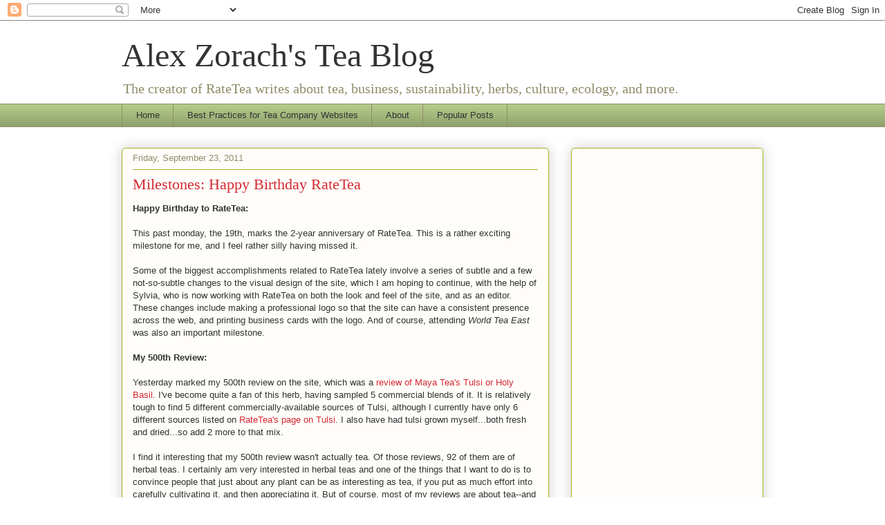

--- FILE ---
content_type: text/html; charset=utf-8
request_url: https://www.google.com/recaptcha/api2/aframe
body_size: 265
content:
<!DOCTYPE HTML><html><head><meta http-equiv="content-type" content="text/html; charset=UTF-8"></head><body><script nonce="Hoz5mI0c8DbBeK8o0lHrzw">/** Anti-fraud and anti-abuse applications only. See google.com/recaptcha */ try{var clients={'sodar':'https://pagead2.googlesyndication.com/pagead/sodar?'};window.addEventListener("message",function(a){try{if(a.source===window.parent){var b=JSON.parse(a.data);var c=clients[b['id']];if(c){var d=document.createElement('img');d.src=c+b['params']+'&rc='+(localStorage.getItem("rc::a")?sessionStorage.getItem("rc::b"):"");window.document.body.appendChild(d);sessionStorage.setItem("rc::e",parseInt(sessionStorage.getItem("rc::e")||0)+1);localStorage.setItem("rc::h",'1765808499418');}}}catch(b){}});window.parent.postMessage("_grecaptcha_ready", "*");}catch(b){}</script></body></html>